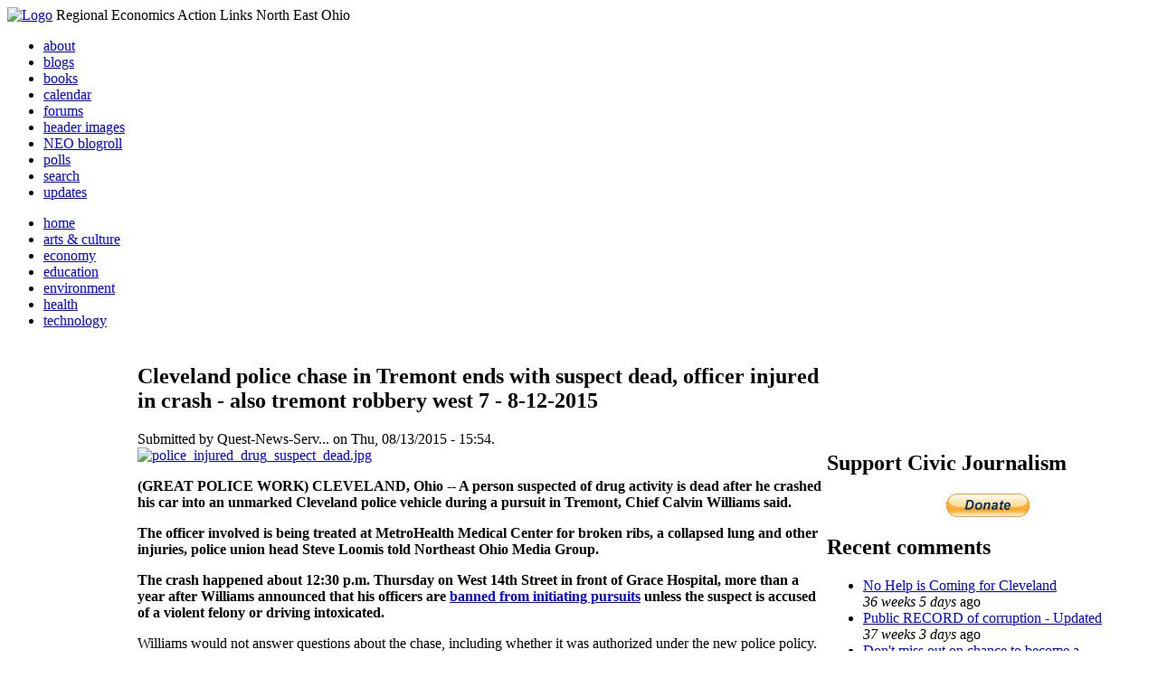

--- FILE ---
content_type: text/html; charset=utf-8
request_url: http://li326-157.members.linode.com/content/cleveland-police-chase-tremont-ends-suspect-dead-officer-injured-crash-also-tremont-robbery-
body_size: 9824
content:
<!DOCTYPE html PUBLIC "-//W3C//DTD XHTML 1.0 Transitional//EN"
        "http://www.w3.org/TR/xhtml1/DTD/xhtml1-transitional.dtd">
<html xmlns="http://www.w3.org/1999/xhtml" lang="en" xml:lang="en">
<head>
<meta http-equiv="Content-Type" content="text/html; charset=utf-8" />
  <title>Cleveland police chase in Tremont ends with suspect dead, officer injured in crash - also tremont robbery west 7 - 8-12-2015 | REALNEO for all</title>
  <meta http-equiv="Content-Style-Type" content="text/css" />
  <meta http-equiv="Content-Type" content="text/html; charset=utf-8" />
<link rel="shortcut icon" href="/sites/realneo_theme_favicon.jpg" type="image/x-icon" />
  <style type="text/css" media="all">@import "/modules/aggregator/aggregator.css";</style>
<style type="text/css" media="all">@import "/modules/book/book.css";</style>
<style type="text/css" media="all">@import "/modules/node/node.css";</style>
<style type="text/css" media="all">@import "/modules/poll/poll.css";</style>
<style type="text/css" media="all">@import "/modules/system/defaults.css";</style>
<style type="text/css" media="all">@import "/modules/system/system.css";</style>
<style type="text/css" media="all">@import "/modules/user/user.css";</style>
<style type="text/css" media="all">@import "/sites/all/modules/cck/content.css";</style>
<style type="text/css" media="all">@import "/sites/all/modules/event/event.css";</style>
<style type="text/css" media="all">@import "/sites/all/modules/glossary/glossary.css";</style>
<style type="text/css" media="all">@import "/sites/all/modules/rsvp/rsvp.css";</style>
<style type="text/css" media="all">@import "/sites/all/modules/cck/fieldgroup.css";</style>
<style type="text/css" media="all">@import "/sites/all/modules/image/contrib/image_attach/image_attach.css";</style>
<style type="text/css" media="all">@import "/sites/all/modules/print/css/printlinks.css";</style>
<style type="text/css" media="all">@import "/modules/comment/comment.css";</style>
<style type="text/css" media="all">@import "/sites/realneo.us/themes/realneo_theme/style.css";</style>
  <script type="text/javascript" src="/misc/jquery.js"></script>
<script type="text/javascript" src="/misc/drupal.js"></script>
<script type="text/javascript" src="/sites/all/modules/dhtml_menu/dhtml_menu.js"></script>
<script type="text/javascript" src="/sites/all/modules/jquery_update/compat.js"></script>
<script type="text/javascript" src="/sites/all/modules/saveguard/saveguard.js"></script>
<script type="text/javascript" src="/sites/all/modules/spamspan/spamspan.compressed.js"></script>
<script type="text/javascript">Drupal.extend({ settings: { "dhtmlMenu": { "useEffects": 1 }, "saveguard": { "msg": "" }, "spamspan": { "m": "spamspan", "u": "u", "d": "d", "t": "t" } } });</script>
</head>
<body >
<div id="header">
      <a href="/" title="Index Page"><img src="/sites/realneo.us/files/realneo_theme_logo.crdownload" alt="Logo" /></a>
          <span id="site-slogan">Regional Economics Action Links North East Ohio</span>
    <br class="clear" />
</div>
<div id="top-nav">

<div id="secondary">
  <ul class="links"><li  class="first menu-1-1-3679"><a href="/About-REALNEO" class="menu-1-1-3679">about</a></li>
<li  class="menu-1-2-3679"><a href="/blog" class="menu-1-2-3679">blogs</a></li>
<li  class="menu-1-3-3679"><a href="/book" class="menu-1-3-3679">books</a></li>
<li  class="menu-1-4-3679"><a href="/event" class="menu-1-4-3679">calendar</a></li>
<li  class="menu-1-5-3679"><a href="/interests-for-a-sustainable-neo/sustainability" class="menu-1-5-3679">forums</a></li>
<li  class="menu-1-6-3679"><a href="/community-of-interest-links/realneo-header" class="menu-1-6-3679">header images</a></li>
<li  class="menu-1-7-3679"><a href="/aggregator" class="menu-1-7-3679">NEO blogroll</a></li>
<li  class="menu-1-8-3679"><a href="http://realneo.us/poll" title="realNEO polls" class="menu-1-8-3679">polls</a></li>
<li  class="menu-1-9-3679"><a href="/search" class="menu-1-9-3679">search</a></li>
<li  class="last menu-1-10-3679"><a href="/tracker" class="menu-1-10-3679">updates</a></li>
</ul></div>

<div id="primary">	
 <ul class="links"><li  class="first menu-1-1-3671"><a href="/" title="Home Page" class="menu-1-1-3671">home</a></li>
<li  class="menu-1-2-3671"><a href="/interests-for-a-sustainable-neo/arts-and-culture-0" class="menu-1-2-3671">arts &amp; culture</a></li>
<li  class="menu-1-3-3671"><a href="/interests-for-a-sustainable-neo/economy-0" class="menu-1-3-3671">economy</a></li>
<li  class="menu-1-4-3671"><a href="/interests-for-a-sustainable-neo/education-0" class="menu-1-4-3671">education</a></li>
<li  class="menu-1-5-3671"><a href="/interests-for-a-sustainable-neo/environment-0" class="menu-1-5-3671">environment</a></li>
<li  class="menu-1-6-3671"><a href="/interests-for-a-sustainable-neo/health-0" class="menu-1-6-3671">health</a></li>
<li  class="last menu-1-7-3671"><a href="/interests-for-a-sustainable-neo/technology-and-infrastructure-0" class="menu-1-7-3671">technology</a></li>
</ul></div>

</div>

<table id="content">
	<tr>
					<td class="sidebar" id="sidebar-left">
				<div id="block-search-0" class="block block-search">

  <h2>Search</h2>

  <div class="content"><form action="/content/cleveland-police-chase-tremont-ends-suspect-dead-officer-injured-crash-also-tremont-robbery-"  accept-charset="UTF-8" method="post" id="search-block-form">
<div><div class="container-inline"><div class="form-item" id="edit-search-block-form-keys-wrapper">
 <input type="text" maxlength="128" name="search_block_form_keys" id="edit-search-block-form-keys"  size="15" value="" title="Enter the terms you wish to search for." class="form-text" />
</div>
<input type="submit" name="op" id="edit-submit" value="Search"  class="form-submit" />
<input type="hidden" name="form_id" id="edit-search-block-form" value="search_block_form"  />
</div>
</div></form>
</div>
</div>
<div id="block-user-0" class="block block-user">

  <h2>User login</h2>

  <div class="content"><form action="/content/cleveland-police-chase-tremont-ends-suspect-dead-officer-injured-crash-also-tremont-robbery-?destination=node%2F20299"  accept-charset="UTF-8" method="post" id="user-login-form">
<div><div class="form-item" id="edit-name-wrapper">
 <label for="edit-name">Username: <span class="form-required" title="This field is required.">*</span></label>
 <input type="text" maxlength="60" name="name" id="edit-name"  size="15" value="" class="form-text required" />
</div>
<div class="form-item" id="edit-pass-wrapper">
 <label for="edit-pass">Password: <span class="form-required" title="This field is required.">*</span></label>
 <input type="password" name="pass" id="edit-pass"  maxlength="60"  size="15"  class="form-text required" />
</div>
<input type="submit" name="op" id="edit-submit" value="Log in"  class="form-submit" />
<div class="item-list"><ul><li><a href="/user/password" title="Request new password via e-mail.">Request new password</a></li></ul></div><input type="hidden" name="form_id" id="edit-user-login-block" value="user_login_block"  />

</div></form>
</div>
</div>
<div id="block-block-7" class="block block-block">

  <h2>Office of Citizen</h2>

  <div class="content"><div align="center">Rest in Peace,
<p><a href="/content/eternal-home-ed-hauser-realneo"> Eddy &quot;Citizen&quot; Hauser<br /> <img src="/sites/default/files/images/ed_hauser_tiny.jpg" alt="" /><br /> Read about Ed &hellip;</a></p>
</div>
</div>
</div>
<div id="block-dhtml_menu-1" class="block block-dhtml_menu">

  <h2>Navigation</h2>

  <div class="content">
<ul class="menu dhtml_menu menu-root">
<li class="menutitle expanded" id="menu-sub496" ><a href="/node/add">Create Content</a><div class="submenu" id="sub496" >

<ul class="menu dhtml_menu">
  <li class="leaf"><a href="/node/add" title="Post a Blog entry, Book page, Event, Forum topic, Image, Page, Poll, or Story">more...</a></li>

</ul>

</div>
</li>
  <li class="leaf"><a href="/tracker">Recent posts</a></li>
  <li class="leaf"><a href="/search">Search</a></li>
<li class="menutitle collapsed" id="menu-sub465" ><a href="/aggregator">News aggregator</a><div class="submenu" id="sub465" style="display: none;">

<ul class="menu dhtml_menu">
  <li class="leaf"><a href="/aggregator/sources">Sources</a></li>

</ul>

</div>
</li>

</ul>
</div>
</div>
<div id="block-user-2" class="block block-user">

  <h2>Who&#039;s new</h2>

  <div class="content"><div class="item-list"><ul><li>Randino</li><li>Fran</li><li>Audrey</li><li>glkanter</li><li>Slavic Village ...</li></ul></div></div>
</div>
<div id="block-node-0" class="block block-node">

  <h2>Subscribe</h2>

  <div class="content"><a href="/node/feed" class="feed-icon"><img src="/misc/feed.png" alt="Syndicate content" title="Syndicate content" width="16" height="16" /></a></div>
</div>
			</td>
				
				<td class="main-content" id="content-both">
									<h2 class="content-title">Cleveland police chase in Tremont ends with suspect dead, officer injured in crash - also tremont robbery west 7 - 8-12-2015</h2>
												
								
								
								
				<!-- start main content -->
				<div class="node">
      <div class="info">Submitted by Quest-News-Serv... on Thu, 08/13/2015 - 15:54.</div>
  <div class="content">
  <div style="width: 600px" class="image-attach-body"><a href="/content/policeinjureddrugsuspectdeadjpg"><img src="http://li326-157.members.linode.com/sites/realneo.us/files/images/police_injured_drug_suspect_dead.jpg" alt="police_injured_drug_suspect_dead.jpg" title="police_injured_drug_suspect_dead.jpg"  class="image image-preview " width="600" height="450" /></a></div>
<p><strong>(GREAT POLICE WORK) CLEVELAND, Ohio -- A person suspected of  drug activity is dead after he crashed his car into an unmarked  Cleveland police vehicle during a pursuit in Tremont, Chief Calvin  Williams said.</strong></p>
<p><strong>The officer involved is being treated at MetroHealth Medical Center  for broken ribs, a collapsed lung and other injuries, police union head  Steve Loomis told Northeast Ohio Media Group.</strong></p>
<p><strong>The crash happened about 12:30 p.m. Thursday on West 14th Street in front of Grace Hospital, more than a year after Williams announced that his officers are </strong><a href="http://www.cleveland.com/metro/index.ssf/2014/03/new_cleveland_police_pursuit_p.html"><strong>banned from initiating pursuits</strong></a><strong> unless the suspect is accused of a violent felony or driving intoxicated.</strong></p>
<p>Williams would not answer questions about the chase, including  whether it was authorized under the new police policy. He did provide  some details at the scene.</p>
<p>Second District officers working on a crime initiative in the area  spotted a person thought to be involved in drug transactions. The person  got into a vehicle -- a Nissan Maxima -- and drove away.</p>
<p>The officers followed and eventually turned on their lights and sirens to perform a traffic stop, Williams said.</p>
<p>The suspect sped away, heading north on West 14th Street.&nbsp; The officers gave chase, Williams said.</p>
<p>The car reached a dead end at a construction zone and made a U-turn. As it sped south on West 14th Street, the car began to fishtail. It crossed the center line&nbsp;and struck an oncoming minivan, Williams said.</p>
<p>An undercover police officer was behind the wheel of the minivan.</p>
<p>The suspect was pronounced dead at the scene.</p>
<p>The officer was rushed to the hospital. He is expected to survive, Williams said.</p>
<p>Loomis has been a critic of the department's overhauled chase policy.</p>
<p>In May, after police terminated a high-speed chase in Tremont and <a href="http://www.cleveland.com/metro/index.ssf/2015/05/latest_tremont_armed_robbery_t.html">let two robbery suspects get away</a>,  Loomis said, &quot;They should have let us do our jobs. These two punks will  rob again, and what's even worse they will tell their punk friends how  easy it is to do in Cleveland.&quot;&nbsp;</p>
<p>Loomis could not be reached Thursday afternoon after he sent Northeast Ohio Media Group a text about the officer's injuries.</p>
<p>The officer's name has not been released.</p>
<p>The Cuyahoga County Medical Examiner's Office will identify the suspect.</p>
<p>Tremont saw a string of armed robberies earlier this year. More  recently, residents and visitors to Tremont have been the victims of  violent <a href="http://www.cleveland.com/metro/index.ssf/2015/08/assailants_pistol-whip_carjack.html">carjackings</a>.</p>
<p><a href="http://www.cleveland.com/metro/index.ssf/2015/08/cleveland_police_chase_in_trem.html#incart_m-rpt-1" title="http://www.cleveland.com/metro/index.ssf/2015/08/cleveland_police_chase_in_trem.html#incart_m-rpt-1">http://www.cleveland.com/metro/index.ssf/2015/08/cleveland_police_chase_...</a></p>
<table width="100%" cellspacing="0" cellpadding="2" border="0">

<tr>
<td>&nbsp;</td>
<td>Robbery</td>
<td>08/12/15 12:01 AM</td>
<td>2100 BLOCK OF W 7TH ST</td>
<td><a target="_blank" href="http://spotcrime.com/crimealert/66060269-b998db7d8247c56ba44fbb84d5bff276">Details</a></td>
</tr>

</table>
<div class="Tile5 adunit nofullad" id="Tile5">
<div><img width="2" height="2" alt="" src="http://ads.cleveland.com/RealMedia/ads/adstream_lx.ads/www.cleveland.com/metro/2015/08/cleveland_police_chase_in_trem.html/L23/180565367/Tile5/CLEVELANDLIVE/EngageBDR08_CL_RoS_Rect_NAT/CM10297990.html/53777151306c4e4674716f4141334b44?_RM_EMPTY_&amp;bt=6158&amp;bt=c0636&amp;bt=c0165&amp;bt=1099&amp;bt=6075&amp;bt=0028&amp;bt=6293&amp;bt=c0495&amp;bt=c0056&amp;bt=invest&amp;bt=c0138&amp;bt=c0078&amp;bt=c0430&amp;bt=c0099&amp;bt=6259&amp;bt=6129&amp;bt=6112&amp;bt=c0500&amp;bt=6265&amp;bt=3084&amp;bt=c0106&amp;bt=c0179&amp;bt=cosmet&amp;bt=c0125&amp;bt=5092&amp;bt=6193&amp;bt=6397&amp;bt=c0188&amp;bt=c0162&amp;bt=7062&amp;bt=9086&amp;bt=c0008&amp;bt=5093&amp;bt=c0199&amp;bt=5006&amp;bt=7012&amp;bt=c0346&amp;bt=c0247&amp;bt=5029&amp;bt=c0043&amp;bt=c0025&amp;bt=c0219&amp;bt=c0116&amp;bt=c0080&amp;bt=affdad&amp;bt=6162&amp;bt=3056&amp;bt=3058&amp;bt=c0344&amp;bt=2041&amp;bt=c0475&amp;bt=c0641&amp;bt=5081&amp;bt=c0315&amp;bt=c0374&amp;bt=c0249&amp;bt=c0017&amp;bt=c0222&amp;bt=6256&amp;bt=3001&amp;bt=c0348&amp;bt=c0023&amp;bt=c0361&amp;bt=2544ocr&amp;bt=all&amp;bt=6153&amp;bt=c0088&amp;bt=c0124&amp;bt=c0068&amp;bt=5004&amp;bt=5040&amp;bt=c0021&amp;bt=c0335&amp;bt=5098&amp;bt=4098&amp;bt=6309&amp;bt=c0033&amp;bt=c0045&amp;bt=c0178&amp;bt=2005&amp;bt=4003&amp;bt=6356&amp;bt=0099&amp;bt=c0095&amp;bt=c0027&amp;bt=c0081&amp;bt=c0196&amp;bt=c0024&amp;bt=c0498&amp;bt=8055&amp;bt=c0087&amp;bt=6319&amp;bt=6104&amp;bt=c0091&amp;bt=2061&amp;bt=8052&amp;bt=sports&amp;bt=c0094&amp;bt=c0168&amp;bt=2076&amp;bt=6147&amp;bt=c0685&amp;bt=6125&amp;bt=c0197&amp;bt=8058&amp;bt=c0067&amp;bt=c0011&amp;bt=0001&amp;bt=3052&amp;bt=c0671&amp;bt=0011&amp;bt=6382&amp;bt=c0104&amp;bt=6057&amp;bt=6311&amp;bt=6164&amp;bt=c0319&amp;bt=8053&amp;bt=c0558&amp;bt=bt6173&amp;bt=6305&amp;bt=c0132&amp;bt=7084&amp;bt=2027&amp;bt=c0042&amp;bt=c0112&amp;bt=c0177&amp;bt=6177&amp;bt=6172&amp;bt=c0131&amp;bt=c0311&amp;bt=c0218&amp;bt=c0041&amp;bt=6317&amp;bt=5097&amp;bt=2070&amp;bt=4054&amp;bt=c0141&amp;bt=c0338&amp;bt=c0158&amp;bt=c0084&amp;bt=0003&amp;bt=0004&amp;bt=8059&amp;bt=2033&amp;bt=6121&amp;bt=4046&amp;bt=c0221&amp;bt=6008&amp;bt=4050&amp;bt=5071&amp;bt=6062&amp;bt=c0089&amp;bt=c0145&amp;bt=c0057&amp;bt=c0686&amp;bt=2047&amp;bt=c0163&amp;bt=6310&amp;bt=c0240&amp;bt=c0381&amp;bt=male&amp;bt=c0040&amp;bt=6130&amp;bt=c0149&amp;bt=autoim&amp;bt=c0062&amp;bt=6263&amp;bt=6011&amp;bt=c0216&amp;bt=c0049&amp;bt=c0173&amp;bt=c0360&amp;bt=4091&amp;bt=c0037&amp;bt=c0349&amp;bt=6241&amp;bt=c0303&amp;bt=5070&amp;bt=2055&amp;bt=c0069&amp;bt=4045&amp;bt=c0639&amp;bt=c0111&amp;bt=c0060&amp;bt=3055&amp;bt=c0156&amp;bt=c0232&amp;bt=4042&amp;bt=c0155&amp;bt=7010&amp;bt=c0092&amp;bt=6320&amp;bt=4006&amp;bt=c0105&amp;bt=6229&amp;bt=c0015&amp;bt=6337&amp;bt=7049&amp;bt=2090&amp;bt=c0307&amp;bt=c0096&amp;bt=5038&amp;bt=c0030&amp;bt=6358&amp;bt=c0673&amp;bt=c0217&amp;bt=58&amp;bt=6330&amp;bt=6178&amp;bt=3059&amp;bt=7085&amp;bt=4085&amp;bt=4048&amp;bt=c0191&amp;bt=c0019&amp;bt=5064&amp;bt=c0600&amp;bt=c0061&amp;bt=c0642&amp;bt=c0460&amp;bt=c0052&amp;bt=6258&amp;bt=c0180&amp;bt=c0076&amp;bt=4002&amp;bt=c0128&amp;bt=6392&amp;bt=c0100&amp;bt=c0126&amp;bt=3003&amp;bt=3063&amp;bt=6113&amp;bt=c0230&amp;bt=1091&amp;bt=c0050&amp;bt=c0302&amp;bt=c0093&amp;bt=4053&amp;bt=5035&amp;bt=6362&amp;bt=c0364&amp;bt=2063&amp;bt=c0363&amp;bt=c0117&amp;bt=6167&amp;bt=c0469&amp;bt=0091&amp;bt=0005&amp;bt=6239&amp;bt=5030&amp;bt=0019&amp;bt=4052&amp;bt=c0038&amp;bt=foodie&amp;bt=1000&amp;bt=6114&amp;bt=6149&amp;bt=c0195&amp;bt=c0350&amp;bt=c0184&amp;bt=c0473&amp;bt=4049&amp;bt=7005&amp;bt=women&amp;bt=6343&amp;bt=c0055&amp;bt=6051&amp;bt=7085&amp;bt=6169&amp;bt=6316&amp;bt=3030&amp;bt=c0213&amp;bt=6007&amp;bt=6077&amp;bt=6132&amp;bt=c0129&amp;bt=c0313&amp;bt=oakuniv&amp;bt=c0486&amp;bt=3061&amp;bt=c0305&amp;bt=c0115&amp;bt=6331&amp;bt=health&amp;bt=7013&amp;bt=8056&amp;bt=3081&amp;bt=6323&amp;bt=6223&amp;bt=6345&amp;bt=c0086&amp;bt=5012&amp;bt=6117&amp;bt=r001&amp;bt=6230&amp;bt=5015&amp;bt=6242&amp;bt=c0079&amp;bt=c0101&amp;bt=6272&amp;bt=6156&amp;bt=c0306&amp;bt=c0016&amp;bt=c0133&amp;bt=8061&amp;bt=0025&amp;bt=6119&amp;bt=gamer&amp;bt=8054&amp;bt=6372&amp;bt=3097&amp;bt=2013&amp;bt=5039&amp;bt=c0280&amp;bt=c0147&amp;bt=c0085&amp;bt=c0476&amp;bt=6002&amp;bt=c0508&amp;bt=c0345&amp;bt=4037&amp;bt=3060&amp;bt=c0248&amp;bt=6006&amp;bt=6294&amp;bt=c0175&amp;bt=6168&amp;bt=4043&amp;bt=4047&amp;bt=c0351&amp;bt=6139&amp;bt=c0136&amp;bt=5024&amp;bt=6332&amp;bt=c0314&amp;bt=6262&amp;bt=4035&amp;bt=6404&amp;bt=c0503&amp;bt=6240&amp;bt=3074&amp;bt=c0013&amp;bt=5065&amp;bt=c0337&amp;bt=0002&amp;bt=c0214&amp;bt=c0259&amp;bt=6115&amp;bt=6047&amp;bt=c0296&amp;bt=c0150&amp;bt=c0012&amp;bt=c0365&amp;bt=c0119&amp;bt=c0190&amp;bt=2084&amp;bt=c0494&amp;bt=c0477&amp;bt=burform1&amp;bt=3079&amp;bt=c0458&amp;bt=6267&amp;bt=0014&amp;bt=c0255&amp;bt=c0114&amp;bt=6103&amp;bt=1302&amp;bt=c0148&amp;bt=6387&amp;bt=c0077&amp;bt=c0135&amp;bt=c0467&amp;bt=6143&amp;bt=6227&amp;bt=0055&amp;bt=c0071&amp;bt=c0229&amp;bt=6055&amp;bt=6363&amp;bt=c0151&amp;bt=9002&amp;bt=c0157&amp;bt=6396&amp;bt=7000&amp;bt=c0437&amp;bt=c0039&amp;bt=6005&amp;bt=0009&amp;bt=c0143&amp;bt=c0228&amp;bt=c0171&amp;bt=6341&amp;bt=6040&amp;bt=hhi5075k&amp;bt=c0320&amp;bt=6141&amp;bt=c0035&amp;bt=6123&amp;bt=5062&amp;bt=3066&amp;bt=b5063&amp;bt=5068&amp;bt=6096&amp;bt=c0304&amp;bt=6042&amp;bt=6350&amp;bt=c0118&amp;bt=6318&amp;bt=c0123&amp;bt=c0198&amp;bt=c0366&amp;bt=5080&amp;bt=6264&amp;bt=c0121&amp;bt=6066&amp;bt=7084&amp;bt=c0054&amp;bt=menocr&amp;bt=c0176&amp;bt=hhi75k&amp;bt=7060&amp;bt=c0418&amp;bt=1092&amp;bt=4040&amp;bt=0075&amp;bt=c0033&amp;bt=7051&amp;bt=6101&amp;bt=6133&amp;bt=c0474&amp;bt=6148&amp;bt=6359&amp;bt=6234&amp;bt=c0018&amp;bt=4036&amp;bt=c0020&amp;bt=5094&amp;bt=3083&amp;bt=6353&amp;bt=6303&amp;bt=5008&amp;bt=c0113&amp;bt=c0370&amp;bt=6105&amp;bt=6045&amp;bt=c0189&amp;bt=7017&amp;bt=5043&amp;bt=6166&amp;bt=c0174&amp;bt=c0034&amp;bt=c0333&amp;bt=c0181&amp;bt=5067&amp;bt=3080&amp;bt=c0167&amp;bt=6098&amp;bt=6182&amp;bt=c0380&amp;bt=c0640&amp;bt=6398&amp;bt=3082&amp;bt=9373&amp;bt=c0185&amp;bt=c0220&amp;bt=c0134&amp;bt=c0254&amp;bt=5096&amp;bt=6004&amp;bt=c0028&amp;bt=c0120&amp;bt=hhi100k&amp;bt=5073&amp;bt=6298&amp;bt=5023&amp;bt=c0568&amp;bt=c0154&amp;bt=6152&amp;bt=6329&amp;bt=c0058&amp;bt=5031&amp;bt=0007&amp;bt=c0312&amp;bt=6085&amp;bt=6371&amp;bt=c0152&amp;bt=c0435&amp;bt=5005&amp;bt=c0200&amp;bt=7007&amp;bt=c0130&amp;bt=5007&amp;bt=6357&amp;bt=c0552&amp;bt=c0431&amp;bt=c0169&amp;bt=6155&amp;bt=c0144&amp;bt=c0343&amp;bt=c0064&amp;bt=affmom&amp;bt=2019&amp;bt=c0672&amp;bt=0006&amp;bt=6095&amp;bt=macys1&amp;bt=7050&amp;bt=c0026&amp;bt=7020&amp;bt=6360&amp;bt=c0159&amp;bt=c0142&amp;bt=c0373&amp;bt=c0161&amp;bt=c0182&amp;bt=6386&amp;bt=c0146&amp;bt=4009&amp;bt=2096&amp;bt=4051&amp;bt=4075&amp;bt=7052&amp;bt=c0122&amp;bt=2549ocr&amp;bt=c0688&amp;bt=c0379&amp;bt=c0097&amp;bt=5095&amp;bt=c0083&amp;bt=c0036&amp;bt=c0354&amp;bt=6128&amp;bt=c0139&amp;bt=6302&amp;bt=c0687&amp;lid=cb8e367c594705674ddd3357c3ec7f27&amp;tag=cleveland-police&amp;tag=tremont" class="OAS_counter" id="Tile5/CLEVELANDLIVE/EngageBDR08_CL_RoS_Rect_NAT/CM10297990.html" /></div>
<div id="ynpd">
<div id="yn">
<div>
<div align="left">
<div class="hp-slide-credits">
<div class="content">
<div class="yom-mod yom-comments default 951" id="mediacontentcomments">
<div class="collapsed-button int " id="collapsed-comments-show">
<div>
<div>
<div>
<h3>WKYC See the People</h3>
<p>Local Crime News in your Cleveland Neighborhood      <a href="http://www.wkyc.com/local/crime" target="_blank">Read More...</a></p></div>
</div>
<div>&nbsp;</div>
<div><a class="addthis_button_compact" href="http://www.addthis.com/bookmark.php?v=250&amp;username=questministries">Share</a></div>
<div>
<div class="fbPhotoContributorName">
<p>anti-speciesism - Quest, ministries - gofundme - please donate</p>
<div>
<p><a title="http://realneo.us/content/anti-speciesism-quest-ministries-gofundme-please-donate" href="http://realneo.us/content/anti-speciesism-quest-ministries-gofundme-please-donate">http://realneo.us/content/anti-speciesism-quest-ministries-gofundme-plea...</a></p>
<p><a title="http://www.gofundme.com/42dq3w" href="http://www.gofundme.com/42dq3w">http://www.gofundme.com/42dq3w</a></p>
</div>
</div>
</div>
</div>
</div>
</div>
</div>
</div>
</div>
</div>
<div><img width="2" height="2" alt="" src="http://ads.cleveland.com/RealMedia/ads/adstream_lx.ads/passback.cleveland.com/engage/L22/833048772/Rectangle/CLEVELANDLIVE/Remnant01_CL_ROS_Passback/thuf_1427.html/53777151306c4e4674716f4141334b44?_RM_EMPTY_&amp;" class="OAS_counter" id="Rectangle/CLEVELANDLIVE/Remnant01_CL_ROS_Passback/thuf_1427.html" /></div>
</div>
</div>
<p>.<img width="1" border="0" height="1" alt="" src="https://www.fqtag.com/pixel.cgi?s=1170ce81-8178-45ec-98b4-2b98a4ca451a&amp;p=430&amp;a=122443&amp;cmp=0&amp;rt=displayImg&amp;org=tatapruruvewe8rabetr&amp;sl=1&amp;fmt=banner&amp;fq=1&amp;ty=l" /></p></div>
<div class="Tile6 adunit nofullad" id="Tile6">
<div><img width="2" height="2" alt="" src="http://ads.cleveland.com/RealMedia/ads/adstream_lx.ads/www.cleveland.com/metro/2015/08/cleveland_police_chase_in_trem.html/L23/1131011876/Tile6/CLEVELANDLIVE/Showcase01_CL_RoS_Banner005/cw300234331377672.html/53777151306c4e4674716f4141334b44?_RM_EMPTY_&amp;bt=6158&amp;bt=c0636&amp;bt=c0165&amp;bt=1099&amp;bt=6075&amp;bt=0028&amp;bt=6293&amp;bt=c0495&amp;bt=c0056&amp;bt=invest&amp;bt=c0138&amp;bt=c0078&amp;bt=c0430&amp;bt=c0099&amp;bt=6259&amp;bt=6129&amp;bt=6112&amp;bt=c0500&amp;bt=6265&amp;bt=3084&amp;bt=c0106&amp;bt=c0179&amp;bt=cosmet&amp;bt=c0125&amp;bt=5092&amp;bt=6193&amp;bt=6397&amp;bt=c0188&amp;bt=c0162&amp;bt=7062&amp;bt=9086&amp;bt=c0008&amp;bt=5093&amp;bt=c0199&amp;bt=5006&amp;bt=7012&amp;bt=c0346&amp;bt=c0247&amp;bt=5029&amp;bt=c0043&amp;bt=c0025&amp;bt=c0219&amp;bt=c0116&amp;bt=c0080&amp;bt=affdad&amp;bt=6162&amp;bt=3056&amp;bt=3058&amp;bt=c0344&amp;bt=2041&amp;bt=c0475&amp;bt=c0641&amp;bt=5081&amp;bt=c0315&amp;bt=c0374&amp;bt=c0249&amp;bt=c0017&amp;bt=c0222&amp;bt=6256&amp;bt=3001&amp;bt=c0348&amp;bt=c0023&amp;bt=c0361&amp;bt=2544ocr&amp;bt=all&amp;bt=6153&amp;bt=c0088&amp;bt=c0124&amp;bt=c0068&amp;bt=5004&amp;bt=5040&amp;bt=c0021&amp;bt=c0335&amp;bt=5098&amp;bt=4098&amp;bt=6309&amp;bt=c0033&amp;bt=c0045&amp;bt=c0178&amp;bt=2005&amp;bt=4003&amp;bt=6356&amp;bt=0099&amp;bt=c0095&amp;bt=c0027&amp;bt=c0081&amp;bt=c0196&amp;bt=c0024&amp;bt=c0498&amp;bt=8055&amp;bt=c0087&amp;bt=6319&amp;bt=6104&amp;bt=c0091&amp;bt=2061&amp;bt=8052&amp;bt=sports&amp;bt=c0094&amp;bt=c0168&amp;bt=2076&amp;bt=6147&amp;bt=c0685&amp;bt=6125&amp;bt=c0197&amp;bt=8058&amp;bt=c0067&amp;bt=c0011&amp;bt=0001&amp;bt=3052&amp;bt=c0671&amp;bt=0011&amp;bt=6382&amp;bt=c0104&amp;bt=6057&amp;bt=6311&amp;bt=6164&amp;bt=c0319&amp;bt=8053&amp;bt=c0558&amp;bt=bt6173&amp;bt=6305&amp;bt=c0132&amp;bt=7084&amp;bt=2027&amp;bt=c0042&amp;bt=c0112&amp;bt=c0177&amp;bt=6177&amp;bt=6172&amp;bt=c0131&amp;bt=c0311&amp;bt=c0218&amp;bt=c0041&amp;bt=6317&amp;bt=5097&amp;bt=2070&amp;bt=4054&amp;bt=c0141&amp;bt=c0338&amp;bt=c0158&amp;bt=c0084&amp;bt=0003&amp;bt=0004&amp;bt=8059&amp;bt=2033&amp;bt=6121&amp;bt=4046&amp;bt=c0221&amp;bt=6008&amp;bt=4050&amp;bt=5071&amp;bt=6062&amp;bt=c0089&amp;bt=c0145&amp;bt=c0057&amp;bt=c0686&amp;bt=2047&amp;bt=c0163&amp;bt=6310&amp;bt=c0240&amp;bt=c0381&amp;bt=male&amp;bt=c0040&amp;bt=6130&amp;bt=c0149&amp;bt=autoim&amp;bt=c0062&amp;bt=6263&amp;bt=6011&amp;bt=c0216&amp;bt=c0049&amp;bt=c0173&amp;bt=c0360&amp;bt=4091&amp;bt=c0037&amp;bt=c0349&amp;bt=6241&amp;bt=c0303&amp;bt=5070&amp;bt=2055&amp;bt=c0069&amp;bt=4045&amp;bt=c0639&amp;bt=c0111&amp;bt=c0060&amp;bt=3055&amp;bt=c0156&amp;bt=c0232&amp;bt=4042&amp;bt=c0155&amp;bt=7010&amp;bt=c0092&amp;bt=6320&amp;bt=4006&amp;bt=c0105&amp;bt=6229&amp;bt=c0015&amp;bt=6337&amp;bt=7049&amp;bt=2090&amp;bt=c0307&amp;bt=c0096&amp;bt=5038&amp;bt=c0030&amp;bt=6358&amp;bt=c0673&amp;bt=c0217&amp;bt=58&amp;bt=6330&amp;bt=6178&amp;bt=3059&amp;bt=7085&amp;bt=4085&amp;bt=4048&amp;bt=c0191&amp;bt=c0019&amp;bt=5064&amp;bt=c0600&amp;bt=c0061&amp;bt=c0642&amp;bt=c0460&amp;bt=c0052&amp;bt=6258&amp;bt=c0180&amp;bt=c0076&amp;bt=4002&amp;bt=c0128&amp;bt=6392&amp;bt=c0100&amp;bt=c0126&amp;bt=3003&amp;bt=3063&amp;bt=6113&amp;bt=c0230&amp;bt=1091&amp;bt=c0050&amp;bt=c0302&amp;bt=c0093&amp;bt=4053&amp;bt=5035&amp;bt=6362&amp;bt=c0364&amp;bt=2063&amp;bt=c0363&amp;bt=c0117&amp;bt=6167&amp;bt=c0469&amp;bt=0091&amp;bt=0005&amp;bt=6239&amp;bt=5030&amp;bt=0019&amp;bt=4052&amp;bt=c0038&amp;bt=foodie&amp;bt=1000&amp;bt=6114&amp;bt=6149&amp;bt=c0195&amp;bt=c0350&amp;bt=c0184&amp;bt=c0473&amp;bt=4049&amp;bt=7005&amp;bt=women&amp;bt=6343&amp;bt=c0055&amp;bt=6051&amp;bt=7085&amp;bt=6169&amp;bt=6316&amp;bt=3030&amp;bt=c0213&amp;bt=6007&amp;bt=6077&amp;bt=6132&amp;bt=c0129&amp;bt=c0313&amp;bt=oakuniv&amp;bt=c0486&amp;bt=3061&amp;bt=c0305&amp;bt=c0115&amp;bt=6331&amp;bt=health&amp;bt=7013&amp;bt=8056&amp;bt=3081&amp;bt=6323&amp;bt=6223&amp;bt=6345&amp;bt=c0086&amp;bt=5012&amp;bt=6117&amp;bt=r001&amp;bt=6230&amp;bt=5015&amp;bt=6242&amp;bt=c0079&amp;bt=c0101&amp;bt=6272&amp;bt=6156&amp;bt=c0306&amp;bt=c0016&amp;bt=c0133&amp;bt=8061&amp;bt=0025&amp;bt=6119&amp;bt=gamer&amp;bt=8054&amp;bt=6372&amp;bt=3097&amp;bt=2013&amp;bt=5039&amp;bt=c0280&amp;bt=c0147&amp;bt=c0085&amp;bt=c0476&amp;bt=6002&amp;bt=c0508&amp;bt=c0345&amp;bt=4037&amp;bt=3060&amp;bt=c0248&amp;bt=6006&amp;bt=6294&amp;bt=c0175&amp;bt=6168&amp;bt=4043&amp;bt=4047&amp;bt=c0351&amp;bt=6139&amp;bt=c0136&amp;bt=5024&amp;bt=6332&amp;bt=c0314&amp;bt=6262&amp;bt=4035&amp;bt=6404&amp;bt=c0503&amp;bt=6240&amp;bt=3074&amp;bt=c0013&amp;bt=5065&amp;bt=c0337&amp;bt=0002&amp;bt=c0214&amp;bt=c0259&amp;bt=6115&amp;bt=6047&amp;bt=c0296&amp;bt=c0150&amp;bt=c0012&amp;bt=c0365&amp;bt=c0119&amp;bt=c0190&amp;bt=2084&amp;bt=c0494&amp;bt=c0477&amp;bt=burform1&amp;bt=3079&amp;bt=c0458&amp;bt=6267&amp;bt=0014&amp;bt=c0255&amp;bt=c0114&amp;bt=6103&amp;bt=1302&amp;bt=c0148&amp;bt=6387&amp;bt=c0077&amp;bt=c0135&amp;bt=c0467&amp;bt=6143&amp;bt=6227&amp;bt=0055&amp;bt=c0071&amp;bt=c0229&amp;bt=6055&amp;bt=6363&amp;bt=c0151&amp;bt=9002&amp;bt=c0157&amp;bt=6396&amp;bt=7000&amp;bt=c0437&amp;bt=c0039&amp;bt=6005&amp;bt=0009&amp;bt=c0143&amp;bt=c0228&amp;bt=c0171&amp;bt=6341&amp;bt=6040&amp;bt=hhi5075k&amp;bt=c0320&amp;bt=6141&amp;bt=c0035&amp;bt=6123&amp;bt=5062&amp;bt=3066&amp;bt=b5063&amp;bt=5068&amp;bt=6096&amp;bt=c0304&amp;bt=6042&amp;bt=6350&amp;bt=c0118&amp;bt=6318&amp;bt=c0123&amp;bt=c0198&amp;bt=c0366&amp;bt=5080&amp;bt=6264&amp;bt=c0121&amp;bt=6066&amp;bt=7084&amp;bt=c0054&amp;bt=menocr&amp;bt=c0176&amp;bt=hhi75k&amp;bt=7060&amp;bt=c0418&amp;bt=1092&amp;bt=4040&amp;bt=0075&amp;bt=c0033&amp;bt=7051&amp;bt=6101&amp;bt=6133&amp;bt=c0474&amp;bt=6148&amp;bt=6359&amp;bt=6234&amp;bt=c0018&amp;bt=4036&amp;bt=c0020&amp;bt=5094&amp;bt=3083&amp;bt=6353&amp;bt=6303&amp;bt=5008&amp;bt=c0113&amp;bt=c0370&amp;bt=6105&amp;bt=6045&amp;bt=c0189&amp;bt=7017&amp;bt=5043&amp;bt=6166&amp;bt=c0174&amp;bt=c0034&amp;bt=c0333&amp;bt=c0181&amp;bt=5067&amp;bt=3080&amp;bt=c0167&amp;bt=6098&amp;bt=6182&amp;bt=c0380&amp;bt=c0640&amp;bt=6398&amp;bt=3082&amp;bt=9373&amp;bt=c0185&amp;bt=c0220&amp;bt=c0134&amp;bt=c0254&amp;bt=5096&amp;bt=6004&amp;bt=c0028&amp;bt=c0120&amp;bt=hhi100k&amp;bt=5073&amp;bt=6298&amp;bt=5023&amp;bt=c0568&amp;bt=c0154&amp;bt=6152&amp;bt=6329&amp;bt=c0058&amp;bt=5031&amp;bt=0007&amp;bt=c0312&amp;bt=6085&amp;bt=6371&amp;bt=c0152&amp;bt=c0435&amp;bt=5005&amp;bt=c0200&amp;bt=7007&amp;bt=c0130&amp;bt=5007&amp;bt=6357&amp;bt=c0552&amp;bt=c0431&amp;bt=c0169&amp;bt=6155&amp;bt=c0144&amp;bt=c0343&amp;bt=c0064&amp;bt=affmom&amp;bt=2019&amp;bt=c0672&amp;bt=0006&amp;bt=6095&amp;bt=macys1&amp;bt=7050&amp;bt=c0026&amp;bt=7020&amp;bt=6360&amp;bt=c0159&amp;bt=c0142&amp;bt=c0373&amp;bt=c0161&amp;bt=c0182&amp;bt=6386&amp;bt=c0146&amp;bt=4009&amp;bt=2096&amp;bt=4051&amp;bt=4075&amp;bt=7052&amp;bt=c0122&amp;bt=2549ocr&amp;bt=c0688&amp;bt=c0379&amp;bt=c0097&amp;bt=5095&amp;bt=c0083&amp;bt=c0036&amp;bt=c0354&amp;bt=6128&amp;bt=c0139&amp;bt=6302&amp;bt=c0687&amp;lid=cb8e367c594705674ddd3357c3ec7f27&amp;tag=cleveland-police&amp;tag=tremont" class="OAS_counter" id="Tile6/CLEVELANDLIVE/Showcase01_CL_RoS_Banner005/cw300234331377672.html" /></div>
</div>
<div id="story-package">&nbsp;</div>
<div class="social_simple">&nbsp;</div>
<p>&nbsp;</p>
<p>&nbsp;</p>
<p>&nbsp;</p>
<p></p>
<div class="Tile2 adunit nofullad" id="Tile2"><img width="1" height="1" alt="" src="http://bcp.crwdcntrl.net/5/c=931/b=13668243" /></div>
<div><img width="2" height="2" alt="" src="http://ads.cleveland.com/RealMedia/ads/adstream_lx.ads/www.cleveland.com/metro/2015/08/cleveland_police_chase_in_trem.html/L23/589441434/Tile2/CLEVELANDLIVE/Criteo21_CL_ROS_Rect_NAT/cw008542.html/53777151306c4e4674716f4141334b44?_RM_EMPTY_&amp;bt=6158&amp;bt=c0636&amp;bt=c0165&amp;bt=1099&amp;bt=6075&amp;bt=0028&amp;bt=6293&amp;bt=c0495&amp;bt=c0056&amp;bt=invest&amp;bt=c0138&amp;bt=c0078&amp;bt=c0430&amp;bt=c0099&amp;bt=6259&amp;bt=6129&amp;bt=6112&amp;bt=c0500&amp;bt=6265&amp;bt=3084&amp;bt=c0106&amp;bt=c0179&amp;bt=cosmet&amp;bt=c0125&amp;bt=5092&amp;bt=6193&amp;bt=6397&amp;bt=c0188&amp;bt=c0162&amp;bt=7062&amp;bt=9086&amp;bt=c0008&amp;bt=5093&amp;bt=c0199&amp;bt=5006&amp;bt=7012&amp;bt=c0346&amp;bt=c0247&amp;bt=5029&amp;bt=c0043&amp;bt=c0025&amp;bt=c0219&amp;bt=c0116&amp;bt=c0080&amp;bt=affdad&amp;bt=6162&amp;bt=3056&amp;bt=3058&amp;bt=c0344&amp;bt=2041&amp;bt=c0475&amp;bt=c0641&amp;bt=5081&amp;bt=c0315&amp;bt=c0374&amp;bt=c0249&amp;bt=c0017&amp;bt=c0222&amp;bt=6256&amp;bt=3001&amp;bt=c0348&amp;bt=c0023&amp;bt=c0361&amp;bt=2544ocr&amp;bt=all&amp;bt=6153&amp;bt=c0088&amp;bt=c0124&amp;bt=c0068&amp;bt=5004&amp;bt=5040&amp;bt=c0021&amp;bt=c0335&amp;bt=5098&amp;bt=4098&amp;bt=6309&amp;bt=c0033&amp;bt=c0045&amp;bt=c0178&amp;bt=2005&amp;bt=4003&amp;bt=6356&amp;bt=0099&amp;bt=c0095&amp;bt=c0027&amp;bt=c0081&amp;bt=c0196&amp;bt=c0024&amp;bt=c0498&amp;bt=8055&amp;bt=c0087&amp;bt=6319&amp;bt=6104&amp;bt=c0091&amp;bt=2061&amp;bt=8052&amp;bt=sports&amp;bt=c0094&amp;bt=c0168&amp;bt=2076&amp;bt=6147&amp;bt=c0685&amp;bt=6125&amp;bt=c0197&amp;bt=8058&amp;bt=c0067&amp;bt=c0011&amp;bt=0001&amp;bt=3052&amp;bt=c0671&amp;bt=0011&amp;bt=6382&amp;bt=c0104&amp;bt=6057&amp;bt=6311&amp;bt=6164&amp;bt=c0319&amp;bt=8053&amp;bt=c0558&amp;bt=bt6173&amp;bt=6305&amp;bt=c0132&amp;bt=7084&amp;bt=2027&amp;bt=c0042&amp;bt=c0112&amp;bt=c0177&amp;bt=6177&amp;bt=6172&amp;bt=c0131&amp;bt=c0311&amp;bt=c0218&amp;bt=c0041&amp;bt=6317&amp;bt=5097&amp;bt=2070&amp;bt=4054&amp;bt=c0141&amp;bt=c0338&amp;bt=c0158&amp;bt=c0084&amp;bt=0003&amp;bt=0004&amp;bt=8059&amp;bt=2033&amp;bt=6121&amp;bt=4046&amp;bt=c0221&amp;bt=6008&amp;bt=4050&amp;bt=5071&amp;bt=6062&amp;bt=c0089&amp;bt=c0145&amp;bt=c0057&amp;bt=c0686&amp;bt=2047&amp;bt=c0163&amp;bt=6310&amp;bt=c0240&amp;bt=c0381&amp;bt=male&amp;bt=c0040&amp;bt=6130&amp;bt=c0149&amp;bt=autoim&amp;bt=c0062&amp;bt=6263&amp;bt=6011&amp;bt=c0216&amp;bt=c0049&amp;bt=c0173&amp;bt=c0360&amp;bt=4091&amp;bt=c0037&amp;bt=c0349&amp;bt=6241&amp;bt=c0303&amp;bt=5070&amp;bt=2055&amp;bt=c0069&amp;bt=4045&amp;bt=c0639&amp;bt=c0111&amp;bt=c0060&amp;bt=3055&amp;bt=c0156&amp;bt=c0232&amp;bt=4042&amp;bt=c0155&amp;bt=7010&amp;bt=c0092&amp;bt=6320&amp;bt=4006&amp;bt=c0105&amp;bt=6229&amp;bt=c0015&amp;bt=6337&amp;bt=7049&amp;bt=2090&amp;bt=c0307&amp;bt=c0096&amp;bt=5038&amp;bt=c0030&amp;bt=6358&amp;bt=c0673&amp;bt=c0217&amp;bt=58&amp;bt=6330&amp;bt=6178&amp;bt=3059&amp;bt=7085&amp;bt=4085&amp;bt=4048&amp;bt=c0191&amp;bt=c0019&amp;bt=5064&amp;bt=c0600&amp;bt=c0061&amp;bt=c0642&amp;bt=c0460&amp;bt=c0052&amp;bt=6258&amp;bt=c0180&amp;bt=c0076&amp;bt=4002&amp;bt=c0128&amp;bt=6392&amp;bt=c0100&amp;bt=c0126&amp;bt=3003&amp;bt=3063&amp;bt=6113&amp;bt=c0230&amp;bt=1091&amp;bt=c0050&amp;bt=c0302&amp;bt=c0093&amp;bt=4053&amp;bt=5035&amp;bt=6362&amp;bt=c0364&amp;bt=2063&amp;bt=c0363&amp;bt=c0117&amp;bt=6167&amp;bt=c0469&amp;bt=0091&amp;bt=0005&amp;bt=6239&amp;bt=5030&amp;bt=0019&amp;bt=4052&amp;bt=c0038&amp;bt=foodie&amp;bt=1000&amp;bt=6114&amp;bt=6149&amp;bt=c0195&amp;bt=c0350&amp;bt=c0184&amp;bt=c0473&amp;bt=4049&amp;bt=7005&amp;bt=women&amp;bt=6343&amp;bt=c0055&amp;bt=6051&amp;bt=7085&amp;bt=6169&amp;bt=6316&amp;bt=3030&amp;bt=c0213&amp;bt=6007&amp;bt=6077&amp;bt=6132&amp;bt=c0129&amp;bt=c0313&amp;bt=oakuniv&amp;bt=c0486&amp;bt=3061&amp;bt=c0305&amp;bt=c0115&amp;bt=6331&amp;bt=health&amp;bt=7013&amp;bt=8056&amp;bt=3081&amp;bt=6323&amp;bt=6223&amp;bt=6345&amp;bt=c0086&amp;bt=5012&amp;bt=6117&amp;bt=r001&amp;bt=6230&amp;bt=5015&amp;bt=6242&amp;bt=c0079&amp;bt=c0101&amp;bt=6272&amp;bt=6156&amp;bt=c0306&amp;bt=c0016&amp;bt=c0133&amp;bt=8061&amp;bt=0025&amp;bt=6119&amp;bt=gamer&amp;bt=8054&amp;bt=6372&amp;bt=3097&amp;bt=2013&amp;bt=5039&amp;bt=c0280&amp;bt=c0147&amp;bt=c0085&amp;bt=c0476&amp;bt=6002&amp;bt=c0508&amp;bt=c0345&amp;bt=4037&amp;bt=3060&amp;bt=c0248&amp;bt=6006&amp;bt=6294&amp;bt=c0175&amp;bt=6168&amp;bt=4043&amp;bt=4047&amp;bt=c0351&amp;bt=6139&amp;bt=c0136&amp;bt=5024&amp;bt=6332&amp;bt=c0314&amp;bt=6262&amp;bt=4035&amp;bt=6404&amp;bt=c0503&amp;bt=6240&amp;bt=3074&amp;bt=c0013&amp;bt=5065&amp;bt=c0337&amp;bt=0002&amp;bt=c0214&amp;bt=c0259&amp;bt=6115&amp;bt=6047&amp;bt=c0296&amp;bt=c0150&amp;bt=c0012&amp;bt=c0365&amp;bt=c0119&amp;bt=c0190&amp;bt=2084&amp;bt=c0494&amp;bt=c0477&amp;bt=burform1&amp;bt=3079&amp;bt=c0458&amp;bt=6267&amp;bt=0014&amp;bt=c0255&amp;bt=c0114&amp;bt=6103&amp;bt=1302&amp;bt=c0148&amp;bt=6387&amp;bt=c0077&amp;bt=c0135&amp;bt=c0467&amp;bt=6143&amp;bt=6227&amp;bt=0055&amp;bt=c0071&amp;bt=c0229&amp;bt=6055&amp;bt=6363&amp;bt=c0151&amp;bt=9002&amp;bt=c0157&amp;bt=6396&amp;bt=7000&amp;bt=c0437&amp;bt=c0039&amp;bt=6005&amp;bt=0009&amp;bt=c0143&amp;bt=c0228&amp;bt=c0171&amp;bt=6341&amp;bt=6040&amp;bt=hhi5075k&amp;bt=c0320&amp;bt=6141&amp;bt=c0035&amp;bt=6123&amp;bt=5062&amp;bt=3066&amp;bt=b5063&amp;bt=5068&amp;bt=6096&amp;bt=c0304&amp;bt=6042&amp;bt=6350&amp;bt=c0118&amp;bt=6318&amp;bt=c0123&amp;bt=c0198&amp;bt=c0366&amp;bt=5080&amp;bt=6264&amp;bt=c0121&amp;bt=6066&amp;bt=7084&amp;bt=c0054&amp;bt=menocr&amp;bt=c0176&amp;bt=hhi75k&amp;bt=7060&amp;bt=c0418&amp;bt=1092&amp;bt=4040&amp;bt=0075&amp;bt=c0033&amp;bt=7051&amp;bt=6101&amp;bt=6133&amp;bt=c0474&amp;bt=6148&amp;bt=6359&amp;bt=6234&amp;bt=c0018&amp;bt=4036&amp;bt=c0020&amp;bt=5094&amp;bt=3083&amp;bt=6353&amp;bt=6303&amp;bt=5008&amp;bt=c0113&amp;bt=c0370&amp;bt=6105&amp;bt=6045&amp;bt=c0189&amp;bt=7017&amp;bt=5043&amp;bt=6166&amp;bt=c0174&amp;bt=c0034&amp;bt=c0333&amp;bt=c0181&amp;bt=5067&amp;bt=3080&amp;bt=c0167&amp;bt=6098&amp;bt=6182&amp;bt=c0380&amp;bt=c0640&amp;bt=6398&amp;bt=3082&amp;bt=9373&amp;bt=c0185&amp;bt=c0220&amp;bt=c0134&amp;bt=c0254&amp;bt=5096&amp;bt=6004&amp;bt=c0028&amp;bt=c0120&amp;bt=hhi100k&amp;bt=5073&amp;bt=6298&amp;bt=5023&amp;bt=c0568&amp;bt=c0154&amp;bt=6152&amp;bt=6329&amp;bt=c0058&amp;bt=5031&amp;bt=0007&amp;bt=c0312&amp;bt=6085&amp;bt=6371&amp;bt=c0152&amp;bt=c0435&amp;bt=5005&amp;bt=c0200&amp;bt=7007&amp;bt=c0130&amp;bt=5007&amp;bt=6357&amp;bt=c0552&amp;bt=c0431&amp;bt=c0169&amp;bt=6155&amp;bt=c0144&amp;bt=c0343&amp;bt=c0064&amp;bt=affmom&amp;bt=2019&amp;bt=c0672&amp;bt=0006&amp;bt=6095&amp;bt=macys1&amp;bt=7050&amp;bt=c0026&amp;bt=7020&amp;bt=6360&amp;bt=c0159&amp;bt=c0142&amp;bt=c0373&amp;bt=c0161&amp;bt=c0182&amp;bt=6386&amp;bt=c0146&amp;bt=4009&amp;bt=2096&amp;bt=4051&amp;bt=4075&amp;bt=7052&amp;bt=c0122&amp;bt=2549ocr&amp;bt=c0688&amp;bt=c0379&amp;bt=c0097&amp;bt=5095&amp;bt=c0083&amp;bt=c0036&amp;bt=c0354&amp;bt=6128&amp;bt=c0139&amp;bt=6302&amp;bt=c0687&amp;lid=cb8e367c594705674ddd3357c3ec7f27&amp;tag=cleveland-police&amp;tag=tremont" class="OAS_counter" id="Tile2/CLEVELANDLIVE/Criteo21_CL_ROS_Rect_NAT/cw008542.html" /></div>

<p></p>
<p>&nbsp;</p>
<p>&nbsp;</p>
<p>&nbsp;</p>
<div role="main" id="main">
<div class="wrapper">
<div id="content">&nbsp;</div>
</div>
</div>  </div>
      <div class="links"><ul class="links inline"><li  class="first blog_usernames_blog"><a href="/blogs/questministries" title="Read Quest-News-Service-Quest-ministries-sophia-guy&#039;s latest blog entries." class="blog_usernames_blog">Quest-News-Service-Quest-ministries-sophia-guy&#039;s blog</a></li>
<li  class="comment_forbidden"><span class="comment_forbidden"><a href="/user/login?destination=node/20299%2523comment-form">Login</a> to post comments</span></li>
<li  class="statistics_counter"><span class="statistics_counter">4922 reads</span></li>
<li  class="last print_html"><a href="/print/20299" title="Display a printer-friendly version of this page." class="print-page print_html" onclick="window.open(this.href); return false" rel="nofollow"><img src="/sites/all/modules/print/icons/print_icon.gif" alt="Printer-friendly version" title="Printer-friendly version" width="16" height="16" class="print-icon print-icon-margin" />Printer-friendly version</a></li>
</ul></div>
<div class="terms">( categories:  )</div>
</div>
<div id="comments"></div>				<!-- end main content -->
				</td><!-- mainContent -->		
				<td class="sidebar" id="sidebar-right">
				<div id="block-block-9" class="block block-block">

  <h2>Support Civic Journalism</h2>

  <div class="content"><div align="center"><a href="/donate"><img alt="Donate" src="/system/files/images/paypalbutn.jpg" /></a></div>
</div>
</div>
<div id="block-views-comments_recent_withMore" class="block block-views">

  <h2>Recent comments</h2>

  <div class="content"><div class='view view-comments-recent-withMore'><div class='view-content view-content-comments-recent-withMore'><div class="item-list"><ul><li><div class='view-item view-item-comments-recent-withMore'><div class='view-field view-data-comments-subject'><a href="/content/tale-two-15-minute-cities#comment-36569">No Help is Coming for Cleveland</a></div><div class='view-field view-data-comments-timestamp'><em>36 weeks 5 days</em> ago</div></div>
</li><li><div class='view-item view-item-comments-recent-withMore'><div class='view-field view-data-comments-subject'><a href="/content/fire-gus-frangos#comment-36408">Public RECORD of corruption - Updated</a></div><div class='view-field view-data-comments-timestamp'><em>37 weeks 3 days</em> ago</div></div>
</li><li><div class='view-item view-item-comments-recent-withMore'><div class='view-field view-data-comments-subject'><a href="/Cleveland-Plus-another-Case-of-mistaken-identity#comment-36568">Don&#039;t miss out on chance to become a Clevelander</a></div><div class='view-field view-data-comments-timestamp'><em>38 weeks 4 days</em> ago</div></div>
</li><li><div class='view-item view-item-comments-recent-withMore'><div class='view-field view-data-comments-subject'><a href="/content/tale-two-15-minute-cities#comment-36567">Today would be a good day for Blaine to announce</a></div><div class='view-field view-data-comments-timestamp'><em>39 weeks 3 days</em> ago</div></div>
</li><li><div class='view-item view-item-comments-recent-withMore'><div class='view-field view-data-comments-subject'><a href="/content/tale-two-15-minute-cities#comment-36566">Who IS Rebecca Maurer and what has she ACTUALLY done</a></div><div class='view-field view-data-comments-timestamp'><em>39 weeks 6 days</em> ago</div></div>
</li><li><div class='view-item view-item-comments-recent-withMore'><div class='view-field view-data-comments-subject'><a href="/content/tale-two-15-minute-cities#comment-36565">Rebecca Maurer feels owed</a></div><div class='view-field view-data-comments-timestamp'><em>39 weeks 6 days</em> ago</div></div>
</li><li><div class='view-item view-item-comments-recent-withMore'><div class='view-field view-data-comments-subject'><a href="/content/citizen-dashboard-proposal#comment-36564">Home and Community Based Services</a></div><div class='view-field view-data-comments-timestamp'><em>40 weeks 6 days</em> ago</div></div>
</li><li><div class='view-item view-item-comments-recent-withMore'><div class='view-field view-data-comments-subject'><a href="/content/writing-debt#comment-36563">Finding deleted content </a></div><div class='view-field view-data-comments-timestamp'><em>40 weeks 6 days</em> ago</div></div>
</li><li><div class='view-item view-item-comments-recent-withMore'><div class='view-field view-data-comments-subject'><a href="/content/legislative-fucks#comment-36560">Cry me a river</a></div><div class='view-field view-data-comments-timestamp'><em>40 weeks 6 days</em> ago</div></div>
</li><li><div class='view-item view-item-comments-recent-withMore'><div class='view-field view-data-comments-subject'><a href="/content/citizen-dashboard-proposal#comment-36562">Autism Gravy Train Facing Derailment</a></div><div class='view-field view-data-comments-timestamp'><em>40 weeks 6 days</em> ago</div></div>
</li></ul></div></div><div class='view-footer view-footer-comments-recent-withMore'><div class="more-link"><a href="/comments" title="View more.">more</a></div></div>
</div>
</div>
</div>
<div id="block-statistics-0" class="block block-statistics">

  <h2>Popular content</h2>

  <div class="content"><div class="item-list"><h3>Today's:</h3><ul><li><a href="/content/017cropjpg-7">017_crop.jpg</a></li><li><a href="/content/scan-america-live-scan-police-fire-emergancy-usa-and-more">SCAN AMERICA - LIVE SCAN OF POLICE FIRE EMERGANCY - IN THE USA - AND MORE</a></li><li><a href="/content/coal-coloring-book-teaches-kids-all-about-dirty-energy">Coal coloring book teaches kids all about dirty energy</a></li><li><a href="/content/009cropjpg">009_crop.jpg</a></li><li><a href="/content/little-ingenuity-imagination-and-what-vision">A LITTLE INGENUITY, IMAGINATION AND WHAT A VISION</a></li><li><a href="/About-REALNEO">About REALNEO</a></li><li><a href="/content/040cropjpg">040_crop.jpg</a></li><li><a href="/content/103cropcropjpg">103_crop_crop.jpg</a></li><li><a href="/content/tale-two-15-minute-cities">A Tale of TWO 15 minute cities</a></li><li><a href="/content/vacant-property-solutions">Vacant Property Solutions ?</a></li></ul></div><br /><div class="item-list"><h3>All time:</h3><ul><li><a href="/forum/2006/03/02-of-the-day-when-was-the-last-time-you-bought-local-art">? of the day: Who are your favorite local artists?</a></li><li><a href="/content/scan-america-live-scan-police-fire-emergancy-usa-and-more">SCAN AMERICA - LIVE SCAN OF POLICE FIRE EMERGANCY - IN THE USA - AND MORE</a></li></ul></div><br /><div class="item-list"><h3>Last viewed:</h3><ul><li><a href="/events/ohfa-land-bank-sigtarp-and-chn">OHFA, Land Bank, SIGTARP, and CHN</a></li><li><a href="/content/rokakis-crook-3">Rokakis Crook 3</a></li><li><a href="/content/bevel-gear-cutting-complex">bevel gear cutting is complex</a></li><li><a href="/content/iran-had-democracy-we-took-it-away">Iran Had a Democracy Before We Took It Away</a></li><li><a href="/content/bishop-robert-w-finn-indicted-charge-failing-report-sexual-abuse-priest-taking-pornographic-">Bishop, Robert W. Finn Indicted; Charge Is Failing to Report child abuse - of  priest taking pornographic photographs of girls </a></li><li><a href="/content/kelly-anne-says-networks-should-fire-their-reporters-who-did-or-do-not-support-trump">Kelly Anne says the networks should fire their reporters who did or do not support Trump</a></li><li><a href="/weblink/craintech-cleveland">CrainTech Cleveland</a></li><li><a href="/content/i-am-not-cheer-leader">I am not a CHEER leader</a></li><li><a href="/content/faxes001jpg-1">faxes_001.jpg</a></li><li><a href="/content/fracking-or-how-plutocrats-decide-our-future-poison-anyone">Fracking - or how the Plutocrats decide our Future-Poison anyone??</a></li></ul></div></div>
</div>
		</td>
				
	</tr>
</table>
<div class="breadcrumb"><a href="/">Home</a> » <a href="/blog">blogs</a> » <a href="/blogs/questministries">Quest-News-Service-Quest-ministries-sophia-guy&#039;s blog</a></div><div id="footer">
      <p><p>Dedicated to citizens, with love, by and for <a href="/content/rest-peace-citizen-hauser" target="_blank">Citizen Ed Hauser</a></p>

<p>Real.coop &there4; P.O. Box 20046 &there4; Cleveland, OH 44120</p>

<p><a href="/about-realneo/privacy-policy-and-terms-of-use" target="_blank">Privacy Policy and Terms of Use</a></p><a>
</p>
  </div><!-- footer -->	
 <script type="text/javascript">var gaJsHost = (("https:" == document.location.protocol) ? "https://ssl." : "http://www.");document.write(unescape("%3Cscript src='" + gaJsHost + "google-analytics.com/ga.js' type='text/javascript'%3E%3C/script%3E"));</script>
<script type="text/javascript">try{var pageTracker = _gat._getTracker("UA-1383138-5");pageTracker._trackPageview();} catch(err) {}</script>
  </body>
</html>

